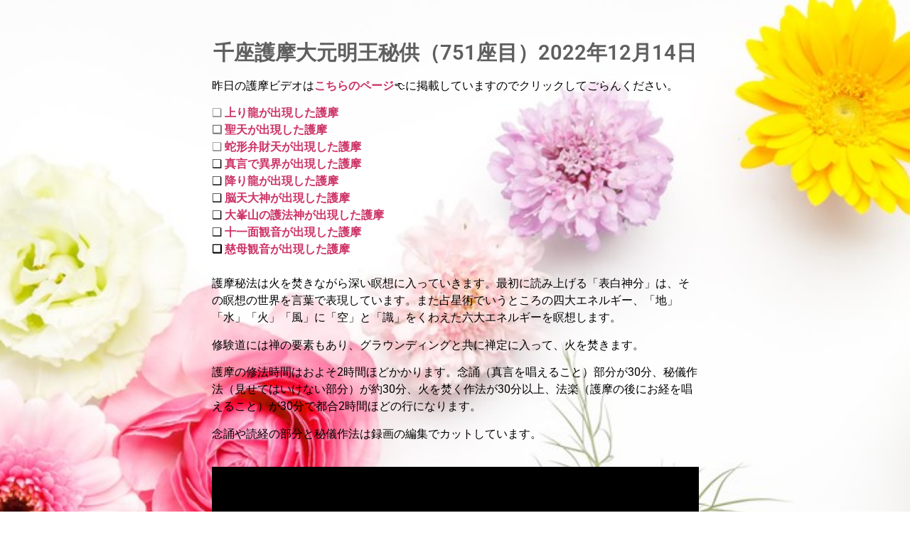

--- FILE ---
content_type: text/html; charset=UTF-8
request_url: https://lakshmi-aya.site/2022/12/14/1000221214/
body_size: 12947
content:
<!DOCTYPE html>
<html lang="ja">
<head>
	<meta charset="UTF-8">
		<title>阿闍梨秀麗1000日護摩大元明王秘供22.12月14日 &#8211; Soul Alchemy Association</title>
<meta name='robots' content='max-image-preview:large' />
<link rel="alternate" type="application/rss+xml" title="Soul Alchemy Association &raquo; フィード" href="https://lakshmi-aya.site/feed/" />
<link rel="alternate" type="application/rss+xml" title="Soul Alchemy Association &raquo; コメントフィード" href="https://lakshmi-aya.site/comments/feed/" />
<link rel="alternate" title="oEmbed (JSON)" type="application/json+oembed" href="https://lakshmi-aya.site/wp-json/oembed/1.0/embed?url=https%3A%2F%2Flakshmi-aya.site%2F2022%2F12%2F14%2F1000221214%2F" />
<link rel="alternate" title="oEmbed (XML)" type="text/xml+oembed" href="https://lakshmi-aya.site/wp-json/oembed/1.0/embed?url=https%3A%2F%2Flakshmi-aya.site%2F2022%2F12%2F14%2F1000221214%2F&#038;format=xml" />
<style id='wp-img-auto-sizes-contain-inline-css'>
img:is([sizes=auto i],[sizes^="auto," i]){contain-intrinsic-size:3000px 1500px}
/*# sourceURL=wp-img-auto-sizes-contain-inline-css */
</style>
<style id='wp-emoji-styles-inline-css'>

	img.wp-smiley, img.emoji {
		display: inline !important;
		border: none !important;
		box-shadow: none !important;
		height: 1em !important;
		width: 1em !important;
		margin: 0 0.07em !important;
		vertical-align: -0.1em !important;
		background: none !important;
		padding: 0 !important;
	}
/*# sourceURL=wp-emoji-styles-inline-css */
</style>
<link rel='stylesheet' id='wpccp-css' href='https://lakshmi-aya.site/wp-content/plugins/wp-content-copy-protection/assets/css/style.min.css?ver=1689191182' media='all' />
<link rel='stylesheet' id='protect-link-css-css' href='https://lakshmi-aya.site/wp-content/plugins/wp-copy-protect-with-color-design/css/protect_style.css?ver=6.9' media='all' />
<link rel='stylesheet' id='hello-elementor-css' href='https://lakshmi-aya.site/wp-content/themes/hello-elementor/assets/css/reset.css?ver=3.4.5' media='all' />
<link rel='stylesheet' id='hello-elementor-theme-style-css' href='https://lakshmi-aya.site/wp-content/themes/hello-elementor/assets/css/theme.css?ver=3.4.5' media='all' />
<link rel='stylesheet' id='hello-elementor-header-footer-css' href='https://lakshmi-aya.site/wp-content/themes/hello-elementor/assets/css/header-footer.css?ver=3.4.5' media='all' />
<link rel='stylesheet' id='elementor-icons-css' href='https://lakshmi-aya.site/wp-content/plugins/elementor/assets/lib/eicons/css/elementor-icons.min.css?ver=5.44.0' media='all' />
<link rel='stylesheet' id='elementor-frontend-css' href='https://lakshmi-aya.site/wp-content/plugins/elementor/assets/css/frontend.min.css?ver=3.33.1' media='all' />
<link rel='stylesheet' id='elementor-post-332-css' href='https://lakshmi-aya.site/wp-content/uploads/elementor/css/post-332.css?ver=1764766785' media='all' />
<link rel='stylesheet' id='widget-heading-css' href='https://lakshmi-aya.site/wp-content/plugins/elementor/assets/css/widget-heading.min.css?ver=3.33.1' media='all' />
<link rel='stylesheet' id='widget-video-css' href='https://lakshmi-aya.site/wp-content/plugins/elementor/assets/css/widget-video.min.css?ver=3.33.1' media='all' />
<link rel='stylesheet' id='widget-spacer-css' href='https://lakshmi-aya.site/wp-content/plugins/elementor/assets/css/widget-spacer.min.css?ver=3.33.1' media='all' />
<link rel='stylesheet' id='widget-divider-css' href='https://lakshmi-aya.site/wp-content/plugins/elementor/assets/css/widget-divider.min.css?ver=3.33.1' media='all' />
<link rel='stylesheet' id='elementor-post-5026-css' href='https://lakshmi-aya.site/wp-content/uploads/elementor/css/post-5026.css?ver=1765194921' media='all' />
<link rel='stylesheet' id='elementor-gf-local-roboto-css' href='https://lakshmi-aya.site/wp-content/uploads/elementor/google-fonts/css/roboto.css?ver=1743594286' media='all' />
<link rel='stylesheet' id='elementor-gf-local-robotoslab-css' href='https://lakshmi-aya.site/wp-content/uploads/elementor/google-fonts/css/robotoslab.css?ver=1743594296' media='all' />
<script src="https://lakshmi-aya.site/wp-includes/js/jquery/jquery.min.js?ver=3.7.1" id="jquery-core-js"></script>
<script src="https://lakshmi-aya.site/wp-includes/js/jquery/jquery-migrate.min.js?ver=3.4.1" id="jquery-migrate-js"></script>
<link rel="https://api.w.org/" href="https://lakshmi-aya.site/wp-json/" /><link rel="alternate" title="JSON" type="application/json" href="https://lakshmi-aya.site/wp-json/wp/v2/posts/5026" /><link rel="EditURI" type="application/rsd+xml" title="RSD" href="https://lakshmi-aya.site/xmlrpc.php?rsd" />
<meta name="generator" content="WordPress 6.9" />
<link rel="canonical" href="https://lakshmi-aya.site/2022/12/14/1000221214/" />
<link rel='shortlink' href='https://lakshmi-aya.site/?p=5026' />
		
		<script type="text/javascript">
			jQuery(function($){
				$('.protect_contents-overlay').css('background-color', '#000000');
			});
		</script>

		
						<script type="text/javascript">
				jQuery(function($){
					$('img').attr('onmousedown', 'return false');
					$('img').attr('onselectstart','return false');
				    $(document).on('contextmenu',function(e){

							
								// ブラウザ全体を暗くする
								$('.protect_contents-overlay, .protect_alert').fadeIn();

								
								$('.protect_contents-overlay, .protect_alert').click(function(){	
									// ブラウザ全体を明るくする
									$('.protect_contents-overlay, .protect_alert').fadeOut();
								});
							

				        return false;
				    });
				});
				</script>

									<style>
					* {
					   -ms-user-select: none; /* IE 10+ */
					   -moz-user-select: -moz-none;
					   -khtml-user-select: none;
					   -webkit-user-select: none;
					   -webkit-touch-callout: none;
					   user-select: none;
					   }

					   input,textarea,select,option {
					   -ms-user-select: auto; /* IE 10+ */
					   -moz-user-select: auto;
					   -khtml-user-select: auto;
					   -webkit-user-select: auto;
					   user-select: auto;
				       }
					</style>
					
														
					
								
				
								
				
				
				<meta name="generator" content="Elementor 3.33.1; features: additional_custom_breakpoints; settings: css_print_method-external, google_font-enabled, font_display-auto">
			<style>
				.e-con.e-parent:nth-of-type(n+4):not(.e-lazyloaded):not(.e-no-lazyload),
				.e-con.e-parent:nth-of-type(n+4):not(.e-lazyloaded):not(.e-no-lazyload) * {
					background-image: none !important;
				}
				@media screen and (max-height: 1024px) {
					.e-con.e-parent:nth-of-type(n+3):not(.e-lazyloaded):not(.e-no-lazyload),
					.e-con.e-parent:nth-of-type(n+3):not(.e-lazyloaded):not(.e-no-lazyload) * {
						background-image: none !important;
					}
				}
				@media screen and (max-height: 640px) {
					.e-con.e-parent:nth-of-type(n+2):not(.e-lazyloaded):not(.e-no-lazyload),
					.e-con.e-parent:nth-of-type(n+2):not(.e-lazyloaded):not(.e-no-lazyload) * {
						background-image: none !important;
					}
				}
			</style>
			
<div align="center">
	<noscript>
		<div style="position:fixed; top:0px; left:0px; z-index:3000; height:100%; width:100%; background-color:#FFFFFF">
			<br/><br/>
			<div style="font-family: Tahoma; font-size: 14px; background-color:#FFFFCC; border: 1pt solid Black; padding: 10pt;">
				Sorry, you have Javascript Disabled! To see this page as it is meant to appear, please enable your Javascript!
			</div>
		</div>
	</noscript>
</div>
	<meta name="viewport" content="width=device-width, initial-scale=1.0, viewport-fit=cover" /><style id='global-styles-inline-css'>
:root{--wp--preset--aspect-ratio--square: 1;--wp--preset--aspect-ratio--4-3: 4/3;--wp--preset--aspect-ratio--3-4: 3/4;--wp--preset--aspect-ratio--3-2: 3/2;--wp--preset--aspect-ratio--2-3: 2/3;--wp--preset--aspect-ratio--16-9: 16/9;--wp--preset--aspect-ratio--9-16: 9/16;--wp--preset--color--black: #000000;--wp--preset--color--cyan-bluish-gray: #abb8c3;--wp--preset--color--white: #ffffff;--wp--preset--color--pale-pink: #f78da7;--wp--preset--color--vivid-red: #cf2e2e;--wp--preset--color--luminous-vivid-orange: #ff6900;--wp--preset--color--luminous-vivid-amber: #fcb900;--wp--preset--color--light-green-cyan: #7bdcb5;--wp--preset--color--vivid-green-cyan: #00d084;--wp--preset--color--pale-cyan-blue: #8ed1fc;--wp--preset--color--vivid-cyan-blue: #0693e3;--wp--preset--color--vivid-purple: #9b51e0;--wp--preset--gradient--vivid-cyan-blue-to-vivid-purple: linear-gradient(135deg,rgb(6,147,227) 0%,rgb(155,81,224) 100%);--wp--preset--gradient--light-green-cyan-to-vivid-green-cyan: linear-gradient(135deg,rgb(122,220,180) 0%,rgb(0,208,130) 100%);--wp--preset--gradient--luminous-vivid-amber-to-luminous-vivid-orange: linear-gradient(135deg,rgb(252,185,0) 0%,rgb(255,105,0) 100%);--wp--preset--gradient--luminous-vivid-orange-to-vivid-red: linear-gradient(135deg,rgb(255,105,0) 0%,rgb(207,46,46) 100%);--wp--preset--gradient--very-light-gray-to-cyan-bluish-gray: linear-gradient(135deg,rgb(238,238,238) 0%,rgb(169,184,195) 100%);--wp--preset--gradient--cool-to-warm-spectrum: linear-gradient(135deg,rgb(74,234,220) 0%,rgb(151,120,209) 20%,rgb(207,42,186) 40%,rgb(238,44,130) 60%,rgb(251,105,98) 80%,rgb(254,248,76) 100%);--wp--preset--gradient--blush-light-purple: linear-gradient(135deg,rgb(255,206,236) 0%,rgb(152,150,240) 100%);--wp--preset--gradient--blush-bordeaux: linear-gradient(135deg,rgb(254,205,165) 0%,rgb(254,45,45) 50%,rgb(107,0,62) 100%);--wp--preset--gradient--luminous-dusk: linear-gradient(135deg,rgb(255,203,112) 0%,rgb(199,81,192) 50%,rgb(65,88,208) 100%);--wp--preset--gradient--pale-ocean: linear-gradient(135deg,rgb(255,245,203) 0%,rgb(182,227,212) 50%,rgb(51,167,181) 100%);--wp--preset--gradient--electric-grass: linear-gradient(135deg,rgb(202,248,128) 0%,rgb(113,206,126) 100%);--wp--preset--gradient--midnight: linear-gradient(135deg,rgb(2,3,129) 0%,rgb(40,116,252) 100%);--wp--preset--font-size--small: 13px;--wp--preset--font-size--medium: 20px;--wp--preset--font-size--large: 36px;--wp--preset--font-size--x-large: 42px;--wp--preset--spacing--20: 0.44rem;--wp--preset--spacing--30: 0.67rem;--wp--preset--spacing--40: 1rem;--wp--preset--spacing--50: 1.5rem;--wp--preset--spacing--60: 2.25rem;--wp--preset--spacing--70: 3.38rem;--wp--preset--spacing--80: 5.06rem;--wp--preset--shadow--natural: 6px 6px 9px rgba(0, 0, 0, 0.2);--wp--preset--shadow--deep: 12px 12px 50px rgba(0, 0, 0, 0.4);--wp--preset--shadow--sharp: 6px 6px 0px rgba(0, 0, 0, 0.2);--wp--preset--shadow--outlined: 6px 6px 0px -3px rgb(255, 255, 255), 6px 6px rgb(0, 0, 0);--wp--preset--shadow--crisp: 6px 6px 0px rgb(0, 0, 0);}:root { --wp--style--global--content-size: 800px;--wp--style--global--wide-size: 1200px; }:where(body) { margin: 0; }.wp-site-blocks > .alignleft { float: left; margin-right: 2em; }.wp-site-blocks > .alignright { float: right; margin-left: 2em; }.wp-site-blocks > .aligncenter { justify-content: center; margin-left: auto; margin-right: auto; }:where(.wp-site-blocks) > * { margin-block-start: 24px; margin-block-end: 0; }:where(.wp-site-blocks) > :first-child { margin-block-start: 0; }:where(.wp-site-blocks) > :last-child { margin-block-end: 0; }:root { --wp--style--block-gap: 24px; }:root :where(.is-layout-flow) > :first-child{margin-block-start: 0;}:root :where(.is-layout-flow) > :last-child{margin-block-end: 0;}:root :where(.is-layout-flow) > *{margin-block-start: 24px;margin-block-end: 0;}:root :where(.is-layout-constrained) > :first-child{margin-block-start: 0;}:root :where(.is-layout-constrained) > :last-child{margin-block-end: 0;}:root :where(.is-layout-constrained) > *{margin-block-start: 24px;margin-block-end: 0;}:root :where(.is-layout-flex){gap: 24px;}:root :where(.is-layout-grid){gap: 24px;}.is-layout-flow > .alignleft{float: left;margin-inline-start: 0;margin-inline-end: 2em;}.is-layout-flow > .alignright{float: right;margin-inline-start: 2em;margin-inline-end: 0;}.is-layout-flow > .aligncenter{margin-left: auto !important;margin-right: auto !important;}.is-layout-constrained > .alignleft{float: left;margin-inline-start: 0;margin-inline-end: 2em;}.is-layout-constrained > .alignright{float: right;margin-inline-start: 2em;margin-inline-end: 0;}.is-layout-constrained > .aligncenter{margin-left: auto !important;margin-right: auto !important;}.is-layout-constrained > :where(:not(.alignleft):not(.alignright):not(.alignfull)){max-width: var(--wp--style--global--content-size);margin-left: auto !important;margin-right: auto !important;}.is-layout-constrained > .alignwide{max-width: var(--wp--style--global--wide-size);}body .is-layout-flex{display: flex;}.is-layout-flex{flex-wrap: wrap;align-items: center;}.is-layout-flex > :is(*, div){margin: 0;}body .is-layout-grid{display: grid;}.is-layout-grid > :is(*, div){margin: 0;}body{padding-top: 0px;padding-right: 0px;padding-bottom: 0px;padding-left: 0px;}a:where(:not(.wp-element-button)){text-decoration: underline;}:root :where(.wp-element-button, .wp-block-button__link){background-color: #32373c;border-width: 0;color: #fff;font-family: inherit;font-size: inherit;font-style: inherit;font-weight: inherit;letter-spacing: inherit;line-height: inherit;padding-top: calc(0.667em + 2px);padding-right: calc(1.333em + 2px);padding-bottom: calc(0.667em + 2px);padding-left: calc(1.333em + 2px);text-decoration: none;text-transform: inherit;}.has-black-color{color: var(--wp--preset--color--black) !important;}.has-cyan-bluish-gray-color{color: var(--wp--preset--color--cyan-bluish-gray) !important;}.has-white-color{color: var(--wp--preset--color--white) !important;}.has-pale-pink-color{color: var(--wp--preset--color--pale-pink) !important;}.has-vivid-red-color{color: var(--wp--preset--color--vivid-red) !important;}.has-luminous-vivid-orange-color{color: var(--wp--preset--color--luminous-vivid-orange) !important;}.has-luminous-vivid-amber-color{color: var(--wp--preset--color--luminous-vivid-amber) !important;}.has-light-green-cyan-color{color: var(--wp--preset--color--light-green-cyan) !important;}.has-vivid-green-cyan-color{color: var(--wp--preset--color--vivid-green-cyan) !important;}.has-pale-cyan-blue-color{color: var(--wp--preset--color--pale-cyan-blue) !important;}.has-vivid-cyan-blue-color{color: var(--wp--preset--color--vivid-cyan-blue) !important;}.has-vivid-purple-color{color: var(--wp--preset--color--vivid-purple) !important;}.has-black-background-color{background-color: var(--wp--preset--color--black) !important;}.has-cyan-bluish-gray-background-color{background-color: var(--wp--preset--color--cyan-bluish-gray) !important;}.has-white-background-color{background-color: var(--wp--preset--color--white) !important;}.has-pale-pink-background-color{background-color: var(--wp--preset--color--pale-pink) !important;}.has-vivid-red-background-color{background-color: var(--wp--preset--color--vivid-red) !important;}.has-luminous-vivid-orange-background-color{background-color: var(--wp--preset--color--luminous-vivid-orange) !important;}.has-luminous-vivid-amber-background-color{background-color: var(--wp--preset--color--luminous-vivid-amber) !important;}.has-light-green-cyan-background-color{background-color: var(--wp--preset--color--light-green-cyan) !important;}.has-vivid-green-cyan-background-color{background-color: var(--wp--preset--color--vivid-green-cyan) !important;}.has-pale-cyan-blue-background-color{background-color: var(--wp--preset--color--pale-cyan-blue) !important;}.has-vivid-cyan-blue-background-color{background-color: var(--wp--preset--color--vivid-cyan-blue) !important;}.has-vivid-purple-background-color{background-color: var(--wp--preset--color--vivid-purple) !important;}.has-black-border-color{border-color: var(--wp--preset--color--black) !important;}.has-cyan-bluish-gray-border-color{border-color: var(--wp--preset--color--cyan-bluish-gray) !important;}.has-white-border-color{border-color: var(--wp--preset--color--white) !important;}.has-pale-pink-border-color{border-color: var(--wp--preset--color--pale-pink) !important;}.has-vivid-red-border-color{border-color: var(--wp--preset--color--vivid-red) !important;}.has-luminous-vivid-orange-border-color{border-color: var(--wp--preset--color--luminous-vivid-orange) !important;}.has-luminous-vivid-amber-border-color{border-color: var(--wp--preset--color--luminous-vivid-amber) !important;}.has-light-green-cyan-border-color{border-color: var(--wp--preset--color--light-green-cyan) !important;}.has-vivid-green-cyan-border-color{border-color: var(--wp--preset--color--vivid-green-cyan) !important;}.has-pale-cyan-blue-border-color{border-color: var(--wp--preset--color--pale-cyan-blue) !important;}.has-vivid-cyan-blue-border-color{border-color: var(--wp--preset--color--vivid-cyan-blue) !important;}.has-vivid-purple-border-color{border-color: var(--wp--preset--color--vivid-purple) !important;}.has-vivid-cyan-blue-to-vivid-purple-gradient-background{background: var(--wp--preset--gradient--vivid-cyan-blue-to-vivid-purple) !important;}.has-light-green-cyan-to-vivid-green-cyan-gradient-background{background: var(--wp--preset--gradient--light-green-cyan-to-vivid-green-cyan) !important;}.has-luminous-vivid-amber-to-luminous-vivid-orange-gradient-background{background: var(--wp--preset--gradient--luminous-vivid-amber-to-luminous-vivid-orange) !important;}.has-luminous-vivid-orange-to-vivid-red-gradient-background{background: var(--wp--preset--gradient--luminous-vivid-orange-to-vivid-red) !important;}.has-very-light-gray-to-cyan-bluish-gray-gradient-background{background: var(--wp--preset--gradient--very-light-gray-to-cyan-bluish-gray) !important;}.has-cool-to-warm-spectrum-gradient-background{background: var(--wp--preset--gradient--cool-to-warm-spectrum) !important;}.has-blush-light-purple-gradient-background{background: var(--wp--preset--gradient--blush-light-purple) !important;}.has-blush-bordeaux-gradient-background{background: var(--wp--preset--gradient--blush-bordeaux) !important;}.has-luminous-dusk-gradient-background{background: var(--wp--preset--gradient--luminous-dusk) !important;}.has-pale-ocean-gradient-background{background: var(--wp--preset--gradient--pale-ocean) !important;}.has-electric-grass-gradient-background{background: var(--wp--preset--gradient--electric-grass) !important;}.has-midnight-gradient-background{background: var(--wp--preset--gradient--midnight) !important;}.has-small-font-size{font-size: var(--wp--preset--font-size--small) !important;}.has-medium-font-size{font-size: var(--wp--preset--font-size--medium) !important;}.has-large-font-size{font-size: var(--wp--preset--font-size--large) !important;}.has-x-large-font-size{font-size: var(--wp--preset--font-size--x-large) !important;}
/*# sourceURL=global-styles-inline-css */
</style>
</head>
<body class="wp-singular post-template post-template-elementor_canvas single single-post postid-5026 single-format-standard wp-embed-responsive wp-theme-hello-elementor hello-elementor-default elementor-default elementor-template-canvas elementor-kit-332 elementor-page elementor-page-5026">
			<div data-elementor-type="wp-post" data-elementor-id="5026" class="elementor elementor-5026" data-elementor-post-type="post">
						<section class="elementor-section elementor-top-section elementor-element elementor-element-12bf1586 elementor-section-boxed elementor-section-height-default elementor-section-height-default" data-id="12bf1586" data-element_type="section" data-settings="{&quot;background_background&quot;:&quot;classic&quot;}">
							<div class="elementor-background-overlay"></div>
							<div class="elementor-container elementor-column-gap-default">
					<div class="elementor-column elementor-col-100 elementor-top-column elementor-element elementor-element-3dcf906c" data-id="3dcf906c" data-element_type="column">
			<div class="elementor-widget-wrap elementor-element-populated">
						<div class="elementor-element elementor-element-e511e64 elementor-widget elementor-widget-heading" data-id="e511e64" data-element_type="widget" data-widget_type="heading.default">
				<div class="elementor-widget-container">
					<h1 class="elementor-heading-title elementor-size-large">千座護摩大元明王秘供（751座目）2022年12月14日</h1>				</div>
				</div>
				<div class="elementor-element elementor-element-68aa72f elementor-widget elementor-widget-text-editor" data-id="68aa72f" data-element_type="widget" data-widget_type="text-editor.default">
				<div class="elementor-widget-container">
									<p><span style="color: #000000;">昨日の護摩ビデオは</span><span style="color: #000000;"><a href="https://lakshmi-aya.site/2022/12/13/1000221213/"><strong>こちらのページ</strong></a>👈に掲載していますのでクリックしてごらんください。</span></p><p>❑ <strong><a href="https://lakshmi-aya.site/2022/11/13/1000221122/">上り龍が出現した護摩</a></strong><br /><strong>❑ <a href="https://lakshmi-aya.site/2022/11/13/1000221120/">聖天が出現した護摩</a></strong><br />❑ <a href="https://lakshmi-aya.site/2022/09/21/100022920/"><strong>蛇形弁財天が出現した護摩</strong></a><br /><span style="color: #000000;">❑ <strong><a href="https://lakshmi-aya.site/2022/09/10/10002298/">真言で異界が出現した護摩</a></strong><br />❑ <a href="https://lakshmi-aya.site/2022/07/15/100022714/"><strong>降り龍が出現した護摩</strong></a><br />❑ <a href="https://lakshmi-aya.site/2022/06/23/100022620/"><strong>脳天大神が出現した護摩</strong></a><br />❑ <a href="https://lakshmi-aya.site/2022/06/23/100022621/"><strong>大峯山の護法神が出現した護摩</strong></a><br />❑</span><span style="color: #000000;"><strong><a href="https://lakshmi-aya.site/2022/05/22/100022512/"> 十一面観音が出現した護摩</a><br />❑ <a href="https://lakshmi-aya.site/2021/11/10/10001109/">慈母観音が出現した護摩</a><br /></strong></span><span style="color: #000000;"><br />護摩秘法は火を焚きながら深い瞑想に入っていきます。最初に読み上げる「表白神分」は、その瞑想の世界を言葉で表現しています。また占星術でいうところの四大エネルギー、「地」「水」「火」「風」に「空」と「識」をくわえた六大エネルギーを瞑想します。</span></p><p><span style="color: #000000;">修験道には禅の要素もあり、グラウンディングと共に禅定に入って、火を焚きます。</span></p><p><span style="color: #000000;">護摩の修法時間はおよそ2時間ほどかかります。</span><span style="color: #000000;">念誦（真言を唱えること）部分が30分、秘儀作法（見せてはいけない部分）が約30分、火を焚く作法が30分以上、法楽（護摩の後にお経を唱えること）が30分で都合2時間ほどの行になります。</span></p><p><span style="color: #000000;">念誦や読経の部分と秘儀作法は録画の編集でカットしています。</span></p>								</div>
				</div>
				<div class="elementor-element elementor-element-77606b7d elementor-widget elementor-widget-video" data-id="77606b7d" data-element_type="widget" data-settings="{&quot;video_type&quot;:&quot;vimeo&quot;,&quot;play_on_mobile&quot;:&quot;yes&quot;,&quot;autoplay&quot;:&quot;yes&quot;}" data-widget_type="video.default">
				<div class="elementor-widget-container">
							<div class="elementor-wrapper elementor-open-inline">
			<iframe class="elementor-video-iframe" allowfullscreen allow="autoplay" title="vimeo 動画プレーヤー" src="https://player.vimeo.com/video/778747017?autoplay=1&amp;playsinline=1&amp;color&amp;autopause=0&amp;loop=0&amp;muted=0&amp;title=1&amp;portrait=1&amp;byline=1#t="></iframe>		</div>
						</div>
				</div>
				<div class="elementor-element elementor-element-2e9b8a8 elementor-widget elementor-widget-spacer" data-id="2e9b8a8" data-element_type="widget" data-widget_type="spacer.default">
				<div class="elementor-widget-container">
							<div class="elementor-spacer">
			<div class="elementor-spacer-inner"></div>
		</div>
						</div>
				</div>
				<div class="elementor-element elementor-element-e976016 elementor-widget elementor-widget-text-editor" data-id="e976016" data-element_type="widget" data-widget_type="text-editor.default">
				<div class="elementor-widget-container">
									<p><span style="color: #333333;">Aya Lakshmiは毎日休むことなく護摩を焚いていますので、添え護摩木祈願を受付ています。<br /><br /><span id="yui_3_2_0_1_16250312512883483">護摩祈祷は密教や修験道の祈祷法で開運全般と事業繁栄、商売繁盛や病気の癒し、良縁、恋愛成就などをお祈りします。</span></span></p><p><span style="color: #333333;">密教占星法による開運指導個別相談、またスピリチュアルカウンセリング後の運命改善、開運護摩祈祷だけではなく、添え護摩木による祈願を受付ます。</span></p><p><span style="color: #333333;"><span id="yui_3_2_0_1_16250312512883483">護摩木祈願は『あなたの願い事』を護摩木に書いて祈願します。</span></span><span style="color: #333333;">祈願用の護摩木は1本500円です。護摩木1本につき一件のお願い事ができます。</span><span style="color: #333333;">お願い事は受付フォームのお願い事の欄にかいてください。</span></p><p><span style="color: #333333;"><span id="yui_3_2_0_1_16250312512883483">長い文でもかまいません。長い文のときはお願い事は一件に集約してください。</span></span><span style="color: #333333;">一回にたくさんのお願い事をしますと、一件のお願い事にたいするエネルギーが薄くなってしまいます。</span></p><p><span style="color: #333333;">お願い事だけではなく、供養事も受け付けています。父母や祖父母、お子様、水子など、あなたが気になっている身内や、恩師など血縁がなくても気になる故人の供養護摩を一回の供養につき「500円」でお引き受けいたします。</span></p><p><span style="color: #333333;">とくに供養事はお寺さんに頼みますと5万円から10万円、ときには30万円・50万円と、お葬式と同じくらいかかりますし、水子供養でも数千円かかります。通常の先祖供養や水子供養はお経をあげるだけなので成仏しきれない霊もいます。</span></p><p><span style="color: #333333;">私は供養を依頼される方の家の宗派に応じて、その宗派のご本尊様の護摩を焚くことができます。またペットの供養護摩もお引き受けします。とくにペットの場合は馬頭観音の護摩で供養します。</span></p><p><span style="color: #333333;">添え護摩木祈願、また供養のお申し込みは下のボタンをクリックして、お願い事を書いてください。</span></p>								</div>
				</div>
				<div class="elementor-element elementor-element-be2dc0a elementor-align-center elementor-widget elementor-widget-button" data-id="be2dc0a" data-element_type="widget" data-widget_type="button.default">
				<div class="elementor-widget-container">
									<div class="elementor-button-wrapper">
					<a class="elementor-button elementor-button-link elementor-size-md" href="https://ssl.form-mailer.jp/fms/77daafbf711001" target="_blank" rel="nofollow">
						<span class="elementor-button-content-wrapper">
									<span class="elementor-button-text"><b>ここをクリックしてお願い事をする</b></span>
					</span>
					</a>
				</div>
								</div>
				</div>
				<div class="elementor-element elementor-element-c3a966e elementor-widget-divider--view-line elementor-widget elementor-widget-divider" data-id="c3a966e" data-element_type="widget" data-widget_type="divider.default">
				<div class="elementor-widget-container">
							<div class="elementor-divider">
			<span class="elementor-divider-separator">
						</span>
		</div>
						</div>
				</div>
				<div class="elementor-element elementor-element-b60b31c elementor-widget elementor-widget-heading" data-id="b60b31c" data-element_type="widget" data-widget_type="heading.default">
				<div class="elementor-widget-container">
					<h2 class="elementor-heading-title elementor-size-default">メルマガ登録フォーム</h2>				</div>
				</div>
				<div class="elementor-element elementor-element-33cf913f elementor-widget elementor-widget-html" data-id="33cf913f" data-element_type="widget" data-widget_type="html.default">
				<div class="elementor-widget-container">
					<form method="post" action="https://maroon-ex.jp/fy">
	<input type="hidden" name="Publisher_Id" value="48447" />
	<input type="hidden" name="Form_Cd" value="8Vd9yD" />
	<input type="hidden" name="charcode" value="auto" />
	<dl class="pub_form">
		<dt><font color="red">*</font>メールアドレス</dt>
			<dd><input type="text" name="Mail" value=""></dd>
		<dt><font color="red">*</font>お名前(姓・名)</dt>
			<dd><input type="text" name="NameSei" value=""></dd>
			<dd><input type="text" name="NameMei" value=""></dd>
	</dl>
	<hr>
	<div class="center">
		<input type="submit" name="submit" value=" 送信 " />
	</div>
</form>				</div>
				</div>
					</div>
		</div>
					</div>
		</section>
				</div>
		<script type="speculationrules">
{"prefetch":[{"source":"document","where":{"and":[{"href_matches":"/*"},{"not":{"href_matches":["/wp-*.php","/wp-admin/*","/wp-content/uploads/*","/wp-content/*","/wp-content/plugins/*","/wp-content/themes/hello-elementor/*","/*\\?(.+)"]}},{"not":{"selector_matches":"a[rel~=\"nofollow\"]"}},{"not":{"selector_matches":".no-prefetch, .no-prefetch a"}}]},"eagerness":"conservative"}]}
</script>
        <!-- Deadline Funnel --><script type="text/javascript" data-cfasync="false">function SendUrlToDeadlineFunnel(e){var r,t,c,a,h,n,o,A,i = "ABCDEFGHIJKLMNOPQRSTUVWXYZabcdefghijklmnopqrstuvwxyz0123456789+/=",d=0,l=0,s="",u=[];if(!e)return e;do r=e.charCodeAt(d++),t=e.charCodeAt(d++),c=e.charCodeAt(d++),A=r<<16|t<<8|c,a=A>>18&63,h=A>>12&63,n=A>>6&63,o=63&A,u[l++]=i.charAt(a)+i.charAt(h)+i.charAt(n)+i.charAt(o);while(d<e.length);s=u.join("");var C=e.length%3;var decoded = (C?s.slice(0,C-3):s)+"===".slice(C||3);decoded = decoded.replace("+", "-");decoded = decoded.replace("/", "_");return decoded;} var url = SendUrlToDeadlineFunnel(location.href); var parentUrlValue;try {parentUrlValue = window.parent.location.href;} catch(err) {if(err.name === "SecurityError") {parentUrlValue = document.referrer;}}var parentUrl = (parent !== window) ? ("/" + SendUrlToDeadlineFunnel(parentUrlValue)) : "";(function() {var s = document.createElement("script");s.type = "text/javascript";s.async = true;s.setAttribute("data-scriptid", "dfunifiedcode");s.src ="https://a.deadlinefunnel.com/unified/reactunified.bundle.js?userIdHash=eyJpdiI6ImhUVzd1bWx5Sk0xZDBmWTV4QVAxcnc9PSIsInZhbHVlIjoickNLZUhsdmh5U05RRDVQQ0w2RUREQT09IiwibWFjIjoiY2Y3YmIwZWJkNGE5NWFiYzZjMTAwMTQ3MGQxNmJkOWFjN2VmMWY4Y2FiNThlYjNiNjE4OTM3NDU1MWRjNWZkNSJ9&pageFromUrl="+url+"&parentPageFromUrl="+parentUrl;var s2 = document.getElementsByTagName("script")[0];s2.parentNode.insertBefore(s, s2);})(); </script><!-- End Deadline Funnel -->
    <div class="protect_contents-overlay"></div><div class="protect_alert"><span class="protect_alert_word" style="color:black;">テキストのコピーはできません。</span></div>			<script>
				const lazyloadRunObserver = () => {
					const lazyloadBackgrounds = document.querySelectorAll( `.e-con.e-parent:not(.e-lazyloaded)` );
					const lazyloadBackgroundObserver = new IntersectionObserver( ( entries ) => {
						entries.forEach( ( entry ) => {
							if ( entry.isIntersecting ) {
								let lazyloadBackground = entry.target;
								if( lazyloadBackground ) {
									lazyloadBackground.classList.add( 'e-lazyloaded' );
								}
								lazyloadBackgroundObserver.unobserve( entry.target );
							}
						});
					}, { rootMargin: '200px 0px 200px 0px' } );
					lazyloadBackgrounds.forEach( ( lazyloadBackground ) => {
						lazyloadBackgroundObserver.observe( lazyloadBackground );
					} );
				};
				const events = [
					'DOMContentLoaded',
					'elementor/lazyload/observe',
				];
				events.forEach( ( event ) => {
					document.addEventListener( event, lazyloadRunObserver );
				} );
			</script>
			<script id="wpccp-js-before">
const wpccpMessage = '',wpccpPaste = '',wpccpUrl = 'https://lakshmi-aya.site/wp-content/plugins/wp-content-copy-protection/';
//# sourceURL=wpccp-js-before
</script>
<script src="https://lakshmi-aya.site/wp-content/plugins/wp-content-copy-protection/assets/js/script.min.js?ver=1689191182" id="wpccp-js"></script>
<script src="https://lakshmi-aya.site/wp-content/plugins/elementor/assets/js/webpack.runtime.min.js?ver=3.33.1" id="elementor-webpack-runtime-js"></script>
<script src="https://lakshmi-aya.site/wp-content/plugins/elementor/assets/js/frontend-modules.min.js?ver=3.33.1" id="elementor-frontend-modules-js"></script>
<script src="https://lakshmi-aya.site/wp-includes/js/jquery/ui/core.min.js?ver=1.13.3" id="jquery-ui-core-js"></script>
<script id="elementor-frontend-js-before">
var elementorFrontendConfig = {"environmentMode":{"edit":false,"wpPreview":false,"isScriptDebug":false},"i18n":{"shareOnFacebook":"Facebook \u3067\u5171\u6709","shareOnTwitter":"Twitter \u3067\u5171\u6709","pinIt":"\u30d4\u30f3\u3059\u308b","download":"\u30c0\u30a6\u30f3\u30ed\u30fc\u30c9","downloadImage":"\u753b\u50cf\u3092\u30c0\u30a6\u30f3\u30ed\u30fc\u30c9","fullscreen":"\u30d5\u30eb\u30b9\u30af\u30ea\u30fc\u30f3","zoom":"\u30ba\u30fc\u30e0","share":"\u30b7\u30a7\u30a2","playVideo":"\u52d5\u753b\u518d\u751f","previous":"\u524d","next":"\u6b21","close":"\u9589\u3058\u308b","a11yCarouselPrevSlideMessage":"\u524d\u306e\u30b9\u30e9\u30a4\u30c9","a11yCarouselNextSlideMessage":"\u6b21\u306e\u30b9\u30e9\u30a4\u30c9","a11yCarouselFirstSlideMessage":"This is the first slide","a11yCarouselLastSlideMessage":"This is the last slide","a11yCarouselPaginationBulletMessage":"\u30b9\u30e9\u30a4\u30c9\u306b\u79fb\u52d5"},"is_rtl":false,"breakpoints":{"xs":0,"sm":480,"md":768,"lg":1025,"xl":1440,"xxl":1600},"responsive":{"breakpoints":{"mobile":{"label":"\u30e2\u30d0\u30a4\u30eb\u7e26\u5411\u304d","value":767,"default_value":767,"direction":"max","is_enabled":true},"mobile_extra":{"label":"\u30e2\u30d0\u30a4\u30eb\u6a2a\u5411\u304d","value":880,"default_value":880,"direction":"max","is_enabled":false},"tablet":{"label":"\u30bf\u30d6\u30ec\u30c3\u30c8\u7e26\u30ec\u30a4\u30a2\u30a6\u30c8","value":1024,"default_value":1024,"direction":"max","is_enabled":true},"tablet_extra":{"label":"\u30bf\u30d6\u30ec\u30c3\u30c8\u6a2a\u30ec\u30a4\u30a2\u30a6\u30c8","value":1200,"default_value":1200,"direction":"max","is_enabled":false},"laptop":{"label":"\u30ce\u30fc\u30c8\u30d1\u30bd\u30b3\u30f3","value":1366,"default_value":1366,"direction":"max","is_enabled":false},"widescreen":{"label":"\u30ef\u30a4\u30c9\u30b9\u30af\u30ea\u30fc\u30f3","value":2400,"default_value":2400,"direction":"min","is_enabled":false}},"hasCustomBreakpoints":false},"version":"3.33.1","is_static":false,"experimentalFeatures":{"additional_custom_breakpoints":true,"theme_builder_v2":true,"home_screen":true,"global_classes_should_enforce_capabilities":true,"e_variables":true,"cloud-library":true,"e_opt_in_v4_page":true,"import-export-customization":true,"e_pro_variables":true},"urls":{"assets":"https:\/\/lakshmi-aya.site\/wp-content\/plugins\/elementor\/assets\/","ajaxurl":"https:\/\/lakshmi-aya.site\/wp-admin\/admin-ajax.php","uploadUrl":"https:\/\/lakshmi-aya.site\/wp-content\/uploads"},"nonces":{"floatingButtonsClickTracking":"ace056ba09"},"swiperClass":"swiper","settings":{"page":[],"editorPreferences":[]},"kit":{"body_background_background":"classic","active_breakpoints":["viewport_mobile","viewport_tablet"],"global_image_lightbox":"yes","lightbox_enable_counter":"yes","lightbox_enable_fullscreen":"yes","lightbox_enable_zoom":"yes","lightbox_enable_share":"yes","lightbox_title_src":"title","lightbox_description_src":"description"},"post":{"id":5026,"title":"%E9%98%BF%E9%97%8D%E6%A2%A8%E7%A7%80%E9%BA%971000%E6%97%A5%E8%AD%B7%E6%91%A9%E5%A4%A7%E5%85%83%E6%98%8E%E7%8E%8B%E7%A7%98%E4%BE%9B22.12%E6%9C%8814%E6%97%A5%20%E2%80%93%20Soul%20Alchemy%20Association","excerpt":"","featuredImage":false}};
//# sourceURL=elementor-frontend-js-before
</script>
<script src="https://lakshmi-aya.site/wp-content/plugins/elementor/assets/js/frontend.min.js?ver=3.33.1" id="elementor-frontend-js"></script>
<script src="https://lakshmi-aya.site/wp-content/plugins/elementor-pro/assets/js/webpack-pro.runtime.min.js?ver=3.33.1" id="elementor-pro-webpack-runtime-js"></script>
<script src="https://lakshmi-aya.site/wp-includes/js/dist/hooks.min.js?ver=dd5603f07f9220ed27f1" id="wp-hooks-js"></script>
<script src="https://lakshmi-aya.site/wp-includes/js/dist/i18n.min.js?ver=c26c3dc7bed366793375" id="wp-i18n-js"></script>
<script id="wp-i18n-js-after">
wp.i18n.setLocaleData( { 'text direction\u0004ltr': [ 'ltr' ] } );
//# sourceURL=wp-i18n-js-after
</script>
<script id="elementor-pro-frontend-js-before">
var ElementorProFrontendConfig = {"ajaxurl":"https:\/\/lakshmi-aya.site\/wp-admin\/admin-ajax.php","nonce":"c7e220c830","urls":{"assets":"https:\/\/lakshmi-aya.site\/wp-content\/plugins\/elementor-pro\/assets\/","rest":"https:\/\/lakshmi-aya.site\/wp-json\/"},"settings":{"lazy_load_background_images":true},"popup":{"hasPopUps":true},"shareButtonsNetworks":{"facebook":{"title":"Facebook","has_counter":true},"twitter":{"title":"Twitter"},"linkedin":{"title":"LinkedIn","has_counter":true},"pinterest":{"title":"Pinterest","has_counter":true},"reddit":{"title":"Reddit","has_counter":true},"vk":{"title":"VK","has_counter":true},"odnoklassniki":{"title":"OK","has_counter":true},"tumblr":{"title":"Tumblr"},"digg":{"title":"Digg"},"skype":{"title":"Skype"},"stumbleupon":{"title":"StumbleUpon","has_counter":true},"mix":{"title":"Mix"},"telegram":{"title":"Telegram"},"pocket":{"title":"Pocket","has_counter":true},"xing":{"title":"XING","has_counter":true},"whatsapp":{"title":"WhatsApp"},"email":{"title":"Email"},"print":{"title":"Print"},"x-twitter":{"title":"X"},"threads":{"title":"Threads"}},"facebook_sdk":{"lang":"ja","app_id":""},"lottie":{"defaultAnimationUrl":"https:\/\/lakshmi-aya.site\/wp-content\/plugins\/elementor-pro\/modules\/lottie\/assets\/animations\/default.json"}};
//# sourceURL=elementor-pro-frontend-js-before
</script>
<script src="https://lakshmi-aya.site/wp-content/plugins/elementor-pro/assets/js/frontend.min.js?ver=3.33.1" id="elementor-pro-frontend-js"></script>
<script src="https://lakshmi-aya.site/wp-content/plugins/elementor-pro/assets/js/elements-handlers.min.js?ver=3.33.1" id="pro-elements-handlers-js"></script>
<script id="wp-emoji-settings" type="application/json">
{"baseUrl":"https://s.w.org/images/core/emoji/17.0.2/72x72/","ext":".png","svgUrl":"https://s.w.org/images/core/emoji/17.0.2/svg/","svgExt":".svg","source":{"concatemoji":"https://lakshmi-aya.site/wp-includes/js/wp-emoji-release.min.js?ver=6.9"}}
</script>
<script type="module">
/*! This file is auto-generated */
const a=JSON.parse(document.getElementById("wp-emoji-settings").textContent),o=(window._wpemojiSettings=a,"wpEmojiSettingsSupports"),s=["flag","emoji"];function i(e){try{var t={supportTests:e,timestamp:(new Date).valueOf()};sessionStorage.setItem(o,JSON.stringify(t))}catch(e){}}function c(e,t,n){e.clearRect(0,0,e.canvas.width,e.canvas.height),e.fillText(t,0,0);t=new Uint32Array(e.getImageData(0,0,e.canvas.width,e.canvas.height).data);e.clearRect(0,0,e.canvas.width,e.canvas.height),e.fillText(n,0,0);const a=new Uint32Array(e.getImageData(0,0,e.canvas.width,e.canvas.height).data);return t.every((e,t)=>e===a[t])}function p(e,t){e.clearRect(0,0,e.canvas.width,e.canvas.height),e.fillText(t,0,0);var n=e.getImageData(16,16,1,1);for(let e=0;e<n.data.length;e++)if(0!==n.data[e])return!1;return!0}function u(e,t,n,a){switch(t){case"flag":return n(e,"\ud83c\udff3\ufe0f\u200d\u26a7\ufe0f","\ud83c\udff3\ufe0f\u200b\u26a7\ufe0f")?!1:!n(e,"\ud83c\udde8\ud83c\uddf6","\ud83c\udde8\u200b\ud83c\uddf6")&&!n(e,"\ud83c\udff4\udb40\udc67\udb40\udc62\udb40\udc65\udb40\udc6e\udb40\udc67\udb40\udc7f","\ud83c\udff4\u200b\udb40\udc67\u200b\udb40\udc62\u200b\udb40\udc65\u200b\udb40\udc6e\u200b\udb40\udc67\u200b\udb40\udc7f");case"emoji":return!a(e,"\ud83e\u1fac8")}return!1}function f(e,t,n,a){let r;const o=(r="undefined"!=typeof WorkerGlobalScope&&self instanceof WorkerGlobalScope?new OffscreenCanvas(300,150):document.createElement("canvas")).getContext("2d",{willReadFrequently:!0}),s=(o.textBaseline="top",o.font="600 32px Arial",{});return e.forEach(e=>{s[e]=t(o,e,n,a)}),s}function r(e){var t=document.createElement("script");t.src=e,t.defer=!0,document.head.appendChild(t)}a.supports={everything:!0,everythingExceptFlag:!0},new Promise(t=>{let n=function(){try{var e=JSON.parse(sessionStorage.getItem(o));if("object"==typeof e&&"number"==typeof e.timestamp&&(new Date).valueOf()<e.timestamp+604800&&"object"==typeof e.supportTests)return e.supportTests}catch(e){}return null}();if(!n){if("undefined"!=typeof Worker&&"undefined"!=typeof OffscreenCanvas&&"undefined"!=typeof URL&&URL.createObjectURL&&"undefined"!=typeof Blob)try{var e="postMessage("+f.toString()+"("+[JSON.stringify(s),u.toString(),c.toString(),p.toString()].join(",")+"));",a=new Blob([e],{type:"text/javascript"});const r=new Worker(URL.createObjectURL(a),{name:"wpTestEmojiSupports"});return void(r.onmessage=e=>{i(n=e.data),r.terminate(),t(n)})}catch(e){}i(n=f(s,u,c,p))}t(n)}).then(e=>{for(const n in e)a.supports[n]=e[n],a.supports.everything=a.supports.everything&&a.supports[n],"flag"!==n&&(a.supports.everythingExceptFlag=a.supports.everythingExceptFlag&&a.supports[n]);var t;a.supports.everythingExceptFlag=a.supports.everythingExceptFlag&&!a.supports.flag,a.supports.everything||((t=a.source||{}).concatemoji?r(t.concatemoji):t.wpemoji&&t.twemoji&&(r(t.twemoji),r(t.wpemoji)))});
//# sourceURL=https://lakshmi-aya.site/wp-includes/js/wp-emoji-loader.min.js
</script>
	</body>
</html>


--- FILE ---
content_type: text/html; charset=UTF-8
request_url: https://player.vimeo.com/video/778747017?autoplay=1&playsinline=1&color&autopause=0&loop=0&muted=0&title=1&portrait=1&byline=1
body_size: 6467
content:
<!DOCTYPE html>
<html lang="en">
<head>
  <meta charset="utf-8">
  <meta name="viewport" content="width=device-width,initial-scale=1,user-scalable=yes">
  
  <link rel="canonical" href="https://player.vimeo.com/video/778747017">
  <meta name="googlebot" content="noindex,indexifembedded">
  
  
  <title>2022,12,14短縮編集ムービーメーカー.mp4 on Vimeo</title>
  <style>
      body, html, .player, .fallback {
          overflow: hidden;
          width: 100%;
          height: 100%;
          margin: 0;
          padding: 0;
      }
      .fallback {
          
              background-color: transparent;
          
      }
      .player.loading { opacity: 0; }
      .fallback iframe {
          position: fixed;
          left: 0;
          top: 0;
          width: 100%;
          height: 100%;
      }
  </style>
  <link rel="modulepreload" href="https://f.vimeocdn.com/p/4.46.17/js/player.module.js" crossorigin="anonymous">
  <link rel="modulepreload" href="https://f.vimeocdn.com/p/4.46.17/js/vendor.module.js" crossorigin="anonymous">
  <link rel="preload" href="https://f.vimeocdn.com/p/4.46.17/css/player.css" as="style">
</head>

<body>


<div class="vp-placeholder">
    <style>
        .vp-placeholder,
        .vp-placeholder-thumb,
        .vp-placeholder-thumb::before,
        .vp-placeholder-thumb::after {
            position: absolute;
            top: 0;
            bottom: 0;
            left: 0;
            right: 0;
        }
        .vp-placeholder {
            visibility: hidden;
            width: 100%;
            max-height: 100%;
            height: calc(480 / 854 * 100vw);
            max-width: calc(854 / 480 * 100vh);
            margin: auto;
        }
        .vp-placeholder-carousel {
            display: none;
            background-color: #000;
            position: absolute;
            left: 0;
            right: 0;
            bottom: -60px;
            height: 60px;
        }
    </style>

    

    

    <div class="vp-placeholder-thumb"></div>
    <div class="vp-placeholder-carousel"></div>
    <script>function placeholderInit(t,h,d,s,n,o){var i=t.querySelector(".vp-placeholder"),v=t.querySelector(".vp-placeholder-thumb");if(h){var p=function(){try{return window.self!==window.top}catch(a){return!0}}(),w=200,y=415,r=60;if(!p&&window.innerWidth>=w&&window.innerWidth<y){i.style.bottom=r+"px",i.style.maxHeight="calc(100vh - "+r+"px)",i.style.maxWidth="calc("+n+" / "+o+" * (100vh - "+r+"px))";var f=t.querySelector(".vp-placeholder-carousel");f.style.display="block"}}if(d){var e=new Image;e.onload=function(){var a=n/o,c=e.width/e.height;if(c<=.95*a||c>=1.05*a){var l=i.getBoundingClientRect(),g=l.right-l.left,b=l.bottom-l.top,m=window.innerWidth/g*100,x=window.innerHeight/b*100;v.style.height="calc("+e.height+" / "+e.width+" * "+m+"vw)",v.style.maxWidth="calc("+e.width+" / "+e.height+" * "+x+"vh)"}i.style.visibility="visible"},e.src=s}else i.style.visibility="visible"}
</script>
    <script>placeholderInit(document,  false ,  false , "https://i.vimeocdn.com/video/1562920326-ac53ad649c12bc2578afe1020ae1329a54b9be03553c5f1854517dd041933d66-d?mw=80\u0026q=85",  854 ,  480 );</script>
</div>

<div id="player" class="player"></div>
<script>window.playerConfig = {"cdn_url":"https://f.vimeocdn.com","vimeo_api_url":"api.vimeo.com","request":{"files":{"dash":{"cdns":{"akfire_interconnect_quic":{"avc_url":"https://vod-adaptive-ak.vimeocdn.com/exp=1765205086~acl=%2F3d27dea8-b755-4a25-845d-e656ad6d0d5f%2Fpsid%3D963736a7986832524e1f50a895b7f0c1cea5c72606b00877c10d62e98d91efbf%2F%2A~hmac=4a0d079fbe18726d4a6344273da192ff076210e6053d06f3b2162acba6ad77f9/3d27dea8-b755-4a25-845d-e656ad6d0d5f/psid=963736a7986832524e1f50a895b7f0c1cea5c72606b00877c10d62e98d91efbf/v2/playlist/av/primary/prot/cXNyPTE/playlist.json?omit=av1-hevc\u0026pathsig=8c953e4f~MGEZTdncGOBWkfKjnoq8OVPtpUjc46LJf15s7Ihl16s\u0026qsr=1\u0026r=dXM%3D\u0026rh=2uvsMT","origin":"gcs","url":"https://vod-adaptive-ak.vimeocdn.com/exp=1765205086~acl=%2F3d27dea8-b755-4a25-845d-e656ad6d0d5f%2Fpsid%3D963736a7986832524e1f50a895b7f0c1cea5c72606b00877c10d62e98d91efbf%2F%2A~hmac=4a0d079fbe18726d4a6344273da192ff076210e6053d06f3b2162acba6ad77f9/3d27dea8-b755-4a25-845d-e656ad6d0d5f/psid=963736a7986832524e1f50a895b7f0c1cea5c72606b00877c10d62e98d91efbf/v2/playlist/av/primary/prot/cXNyPTE/playlist.json?pathsig=8c953e4f~MGEZTdncGOBWkfKjnoq8OVPtpUjc46LJf15s7Ihl16s\u0026qsr=1\u0026r=dXM%3D\u0026rh=2uvsMT"},"fastly_skyfire":{"avc_url":"https://skyfire.vimeocdn.com/1765205086-0x97eb72e888e146145ec0ee5055749d3fec72a97d/3d27dea8-b755-4a25-845d-e656ad6d0d5f/psid=963736a7986832524e1f50a895b7f0c1cea5c72606b00877c10d62e98d91efbf/v2/playlist/av/primary/prot/cXNyPTE/playlist.json?omit=av1-hevc\u0026pathsig=8c953e4f~MGEZTdncGOBWkfKjnoq8OVPtpUjc46LJf15s7Ihl16s\u0026qsr=1\u0026r=dXM%3D\u0026rh=2uvsMT","origin":"gcs","url":"https://skyfire.vimeocdn.com/1765205086-0x97eb72e888e146145ec0ee5055749d3fec72a97d/3d27dea8-b755-4a25-845d-e656ad6d0d5f/psid=963736a7986832524e1f50a895b7f0c1cea5c72606b00877c10d62e98d91efbf/v2/playlist/av/primary/prot/cXNyPTE/playlist.json?pathsig=8c953e4f~MGEZTdncGOBWkfKjnoq8OVPtpUjc46LJf15s7Ihl16s\u0026qsr=1\u0026r=dXM%3D\u0026rh=2uvsMT"}},"default_cdn":"akfire_interconnect_quic","separate_av":true,"streams":[{"profile":"c3347cdf-6c91-4ab3-8d56-737128e7a65f","id":"3ba92b12-4b36-4250-8d17-85b7be9ce43a","fps":29.98,"quality":"360p"},{"profile":"f9e4a5d7-8043-4af3-b231-641ca735a130","id":"75b40d77-9583-4b21-a57c-48e684520b0e","fps":29.98,"quality":"540p"},{"profile":"d0b41bac-2bf2-4310-8113-df764d486192","id":"d6f029dc-010b-42a1-81b6-b7077eb88348","fps":29.98,"quality":"240p"}],"streams_avc":[{"profile":"f9e4a5d7-8043-4af3-b231-641ca735a130","id":"75b40d77-9583-4b21-a57c-48e684520b0e","fps":29.98,"quality":"540p"},{"profile":"d0b41bac-2bf2-4310-8113-df764d486192","id":"d6f029dc-010b-42a1-81b6-b7077eb88348","fps":29.98,"quality":"240p"},{"profile":"c3347cdf-6c91-4ab3-8d56-737128e7a65f","id":"3ba92b12-4b36-4250-8d17-85b7be9ce43a","fps":29.98,"quality":"360p"}]},"hls":{"cdns":{"akfire_interconnect_quic":{"avc_url":"https://vod-adaptive-ak.vimeocdn.com/exp=1765205086~acl=%2F3d27dea8-b755-4a25-845d-e656ad6d0d5f%2Fpsid%3D963736a7986832524e1f50a895b7f0c1cea5c72606b00877c10d62e98d91efbf%2F%2A~hmac=4a0d079fbe18726d4a6344273da192ff076210e6053d06f3b2162acba6ad77f9/3d27dea8-b755-4a25-845d-e656ad6d0d5f/psid=963736a7986832524e1f50a895b7f0c1cea5c72606b00877c10d62e98d91efbf/v2/playlist/av/primary/prot/cXNyPTE/playlist.m3u8?omit=av1-hevc-opus\u0026pathsig=8c953e4f~vUf6ngDA3ObKTT4xJVQnV1CWXu34QZFy0Xzxzo5-Ffk\u0026qsr=1\u0026r=dXM%3D\u0026rh=2uvsMT\u0026sf=fmp4","origin":"gcs","url":"https://vod-adaptive-ak.vimeocdn.com/exp=1765205086~acl=%2F3d27dea8-b755-4a25-845d-e656ad6d0d5f%2Fpsid%3D963736a7986832524e1f50a895b7f0c1cea5c72606b00877c10d62e98d91efbf%2F%2A~hmac=4a0d079fbe18726d4a6344273da192ff076210e6053d06f3b2162acba6ad77f9/3d27dea8-b755-4a25-845d-e656ad6d0d5f/psid=963736a7986832524e1f50a895b7f0c1cea5c72606b00877c10d62e98d91efbf/v2/playlist/av/primary/prot/cXNyPTE/playlist.m3u8?omit=opus\u0026pathsig=8c953e4f~vUf6ngDA3ObKTT4xJVQnV1CWXu34QZFy0Xzxzo5-Ffk\u0026qsr=1\u0026r=dXM%3D\u0026rh=2uvsMT\u0026sf=fmp4"},"fastly_skyfire":{"avc_url":"https://skyfire.vimeocdn.com/1765205086-0x97eb72e888e146145ec0ee5055749d3fec72a97d/3d27dea8-b755-4a25-845d-e656ad6d0d5f/psid=963736a7986832524e1f50a895b7f0c1cea5c72606b00877c10d62e98d91efbf/v2/playlist/av/primary/prot/cXNyPTE/playlist.m3u8?omit=av1-hevc-opus\u0026pathsig=8c953e4f~vUf6ngDA3ObKTT4xJVQnV1CWXu34QZFy0Xzxzo5-Ffk\u0026qsr=1\u0026r=dXM%3D\u0026rh=2uvsMT\u0026sf=fmp4","origin":"gcs","url":"https://skyfire.vimeocdn.com/1765205086-0x97eb72e888e146145ec0ee5055749d3fec72a97d/3d27dea8-b755-4a25-845d-e656ad6d0d5f/psid=963736a7986832524e1f50a895b7f0c1cea5c72606b00877c10d62e98d91efbf/v2/playlist/av/primary/prot/cXNyPTE/playlist.m3u8?omit=opus\u0026pathsig=8c953e4f~vUf6ngDA3ObKTT4xJVQnV1CWXu34QZFy0Xzxzo5-Ffk\u0026qsr=1\u0026r=dXM%3D\u0026rh=2uvsMT\u0026sf=fmp4"}},"default_cdn":"akfire_interconnect_quic","separate_av":true}},"file_codecs":{"av1":[],"avc":["75b40d77-9583-4b21-a57c-48e684520b0e","d6f029dc-010b-42a1-81b6-b7077eb88348","3ba92b12-4b36-4250-8d17-85b7be9ce43a"],"hevc":{"dvh1":[],"hdr":[],"sdr":[]}},"lang":"en","referrer":"https://lakshmi-aya.site/2022/12/14/1000221214/","cookie_domain":".vimeo.com","signature":"b9348ead9f1c7bbda49031c245782506","timestamp":1765194922,"expires":10164,"thumb_preview":{"url":"https://videoapi-sprites.vimeocdn.com/video-sprites/image/529cd1ab-b2b7-4889-b7d5-0ff669162c79.0.jpeg?ClientID=sulu\u0026Expires=1765198522\u0026Signature=406b36040f979a2fffc17319a7caf978ea84edf8","height":2640,"width":4697,"frame_height":240,"frame_width":427,"columns":11,"frames":120},"currency":"USD","session":"ae51c7017bc4979d1aa2f31d2d6a97646ac948e41765194922","cookie":{"volume":1,"quality":null,"hd":0,"captions":null,"transcript":null,"captions_styles":{"color":null,"fontSize":null,"fontFamily":null,"fontOpacity":null,"bgOpacity":null,"windowColor":null,"windowOpacity":null,"bgColor":null,"edgeStyle":null},"audio_language":null,"audio_kind":null,"qoe_survey_vote":0,"languages_toast":0},"build":{"backend":"35e4011","js":"4.46.17"},"urls":{"js":"https://f.vimeocdn.com/p/4.46.17/js/player.js","js_base":"https://f.vimeocdn.com/p/4.46.17/js","js_module":"https://f.vimeocdn.com/p/4.46.17/js/player.module.js","js_vendor_module":"https://f.vimeocdn.com/p/4.46.17/js/vendor.module.js","locales_js":{"de-DE":"https://f.vimeocdn.com/p/4.46.17/js/player.de-DE.js","en":"https://f.vimeocdn.com/p/4.46.17/js/player.js","es":"https://f.vimeocdn.com/p/4.46.17/js/player.es.js","fr-FR":"https://f.vimeocdn.com/p/4.46.17/js/player.fr-FR.js","ja-JP":"https://f.vimeocdn.com/p/4.46.17/js/player.ja-JP.js","ko-KR":"https://f.vimeocdn.com/p/4.46.17/js/player.ko-KR.js","pt-BR":"https://f.vimeocdn.com/p/4.46.17/js/player.pt-BR.js","zh-CN":"https://f.vimeocdn.com/p/4.46.17/js/player.zh-CN.js"},"ambisonics_js":"https://f.vimeocdn.com/p/external/ambisonics.min.js","barebone_js":"https://f.vimeocdn.com/p/4.46.17/js/barebone.js","chromeless_js":"https://f.vimeocdn.com/p/4.46.17/js/chromeless.js","three_js":"https://f.vimeocdn.com/p/external/three.rvimeo.min.js","vuid_js":"https://f.vimeocdn.com/js_opt/modules/utils/vuid.min.js","hive_sdk":"https://f.vimeocdn.com/p/external/hive-sdk.js","hive_interceptor":"https://f.vimeocdn.com/p/external/hive-interceptor.js","proxy":"https://player.vimeo.com/static/proxy.html","css":"https://f.vimeocdn.com/p/4.46.17/css/player.css","chromeless_css":"https://f.vimeocdn.com/p/4.46.17/css/chromeless.css","fresnel":"https://arclight.vimeo.com/add/player-stats","player_telemetry_url":"https://arclight.vimeo.com/player-events","telemetry_base":"https://lensflare.vimeo.com"},"flags":{"plays":1,"dnt":0,"autohide_controls":0,"preload_video":"metadata_on_hover","qoe_survey_forced":0,"ai_widget":0,"ecdn_delta_updates":0,"disable_mms":0,"check_clip_skipping_forward":0},"country":"US","client":{"ip":"3.145.201.232"},"ab_tests":{"cmcd":{"group":"control","track":true,"data":null},"cross_origin_texttracks":{"group":"variant","track":false,"data":null}},"atid":"3031841225.1765194922","ai_widget_signature":"35edca36885b4cb727fd9fe0a9b8a67246611e81976400a4c13ab88b7c9fad57_1765198522","config_refresh_url":"https://player.vimeo.com/video/778747017/config/request?atid=3031841225.1765194922\u0026expires=10164\u0026referrer=https%3A%2F%2Flakshmi-aya.site%2F2022%2F12%2F14%2F1000221214%2F\u0026session=ae51c7017bc4979d1aa2f31d2d6a97646ac948e41765194922\u0026signature=b9348ead9f1c7bbda49031c245782506\u0026time=1765194922\u0026v=1"},"player_url":"player.vimeo.com","video":{"id":778747017,"title":"2022,12,14短縮編集ムービーメーカー.mp4","width":854,"height":480,"duration":2541,"url":"","share_url":"https://vimeo.com/778747017","embed_code":"\u003ciframe title=\"vimeo-player\" src=\"https://player.vimeo.com/video/778747017?h=5197f66ebc\" width=\"640\" height=\"360\" frameborder=\"0\" referrerpolicy=\"strict-origin-when-cross-origin\" allow=\"autoplay; fullscreen; picture-in-picture; clipboard-write; encrypted-media; web-share\"   allowfullscreen\u003e\u003c/iframe\u003e","default_to_hd":0,"privacy":"disable","embed_permission":"public","thumbnail_url":"https://i.vimeocdn.com/video/1562920326-ac53ad649c12bc2578afe1020ae1329a54b9be03553c5f1854517dd041933d66-d","owner":{"id":73196190,"name":"行満阿闍梨　秀麗","img":"https://i.vimeocdn.com/portrait/111851391_60x60?sig=d1fe0c49f0479dbb0a5f9670ef3783e71948e72c565acf47488383b911cca4e1\u0026v=1\u0026region=us","img_2x":"https://i.vimeocdn.com/portrait/111851391_60x60?sig=d1fe0c49f0479dbb0a5f9670ef3783e71948e72c565acf47488383b911cca4e1\u0026v=1\u0026region=us","url":"https://vimeo.com/user73196190","account_type":"pro"},"spatial":0,"live_event":null,"version":{"current":null,"available":[{"id":499953407,"file_id":3514295515,"is_current":true}]},"unlisted_hash":null,"rating":{"id":3},"fps":29.98,"bypass_token":"eyJ0eXAiOiJKV1QiLCJhbGciOiJIUzI1NiJ9.eyJjbGlwX2lkIjo3Nzg3NDcwMTcsImV4cCI6MTc2NTIwNTEyNH0.yD0YcK42ionw8ZygO73SJN24_0uAEgN0EAss1DFu3_I","channel_layout":"stereo","ai":0,"locale":""},"user":{"id":0,"team_id":0,"team_origin_user_id":0,"account_type":"none","liked":0,"watch_later":0,"owner":0,"mod":0,"logged_in":0,"private_mode_enabled":0,"vimeo_api_client_token":"eyJhbGciOiJIUzI1NiIsInR5cCI6IkpXVCJ9.eyJzZXNzaW9uX2lkIjoiYWU1MWM3MDE3YmM0OTc5ZDFhYTJmMzFkMmQ2YTk3NjQ2YWM5NDhlNDE3NjUxOTQ5MjIiLCJleHAiOjE3NjUyMDUwODYsImFwcF9pZCI6MTE4MzU5LCJzY29wZXMiOiJwdWJsaWMgc3RhdHMifQ.JnSxR9JgVdsAQxbIhcqDQbRYkf9anoAr54vOddN6RpA"},"view":1,"vimeo_url":"vimeo.com","embed":{"audio_track":"","autoplay":1,"autopause":0,"dnt":0,"editor":0,"keyboard":1,"log_plays":1,"loop":0,"muted":0,"on_site":0,"texttrack":"","transparent":1,"outro":"image","playsinline":1,"quality":null,"player_id":"","api":null,"app_id":"","color":"3b00ef","color_one":"000000","color_two":"3b00ef","color_three":"ffffff","color_four":"000000","context":"embed.main","settings":{"auto_pip":1,"badge":0,"byline":1,"collections":0,"color":0,"force_color_one":0,"force_color_two":0,"force_color_three":0,"force_color_four":0,"embed":0,"fullscreen":0,"like":0,"logo":0,"custom_logo":{"img":"https://i.vimeocdn.com/player/543611?sig=f4258f3791d25228547de52fec63f298a342f50cc3304db3f1a1e18fb05d95c7\u0026v=1","url":"","sticky":1,"width":40,"height":42},"playbar":1,"portrait":1,"pip":1,"share":0,"spatial_compass":0,"spatial_label":0,"speed":0,"title":1,"volume":0,"watch_later":0,"watch_full_video":1,"controls":1,"airplay":1,"audio_tracks":1,"chapters":1,"chromecast":1,"cc":1,"transcript":1,"quality":1,"play_button_position":0,"ask_ai":0,"skipping_forward":1,"debug_payload_collection_policy":"default"},"create_interactive":{"has_create_interactive":false,"viddata_url":""},"min_quality":null,"max_quality":null,"initial_quality":null,"prefer_mms":1}}</script>
<script>const fullscreenSupported="exitFullscreen"in document||"webkitExitFullscreen"in document||"webkitCancelFullScreen"in document||"mozCancelFullScreen"in document||"msExitFullscreen"in document||"webkitEnterFullScreen"in document.createElement("video");var isIE=checkIE(window.navigator.userAgent),incompatibleBrowser=!fullscreenSupported||isIE;window.noModuleLoading=!1,window.dynamicImportSupported=!1,window.cssLayersSupported=typeof CSSLayerBlockRule<"u",window.isInIFrame=function(){try{return window.self!==window.top}catch(e){return!0}}(),!window.isInIFrame&&/twitter/i.test(navigator.userAgent)&&window.playerConfig.video.url&&(window.location=window.playerConfig.video.url),window.playerConfig.request.lang&&document.documentElement.setAttribute("lang",window.playerConfig.request.lang),window.loadScript=function(e){var n=document.getElementsByTagName("script")[0];n&&n.parentNode?n.parentNode.insertBefore(e,n):document.head.appendChild(e)},window.loadVUID=function(){if(!window.playerConfig.request.flags.dnt&&!window.playerConfig.embed.dnt){window._vuid=[["pid",window.playerConfig.request.session]];var e=document.createElement("script");e.async=!0,e.src=window.playerConfig.request.urls.vuid_js,window.loadScript(e)}},window.loadCSS=function(e,n){var i={cssDone:!1,startTime:new Date().getTime(),link:e.createElement("link")};return i.link.rel="stylesheet",i.link.href=n,e.getElementsByTagName("head")[0].appendChild(i.link),i.link.onload=function(){i.cssDone=!0},i},window.loadLegacyJS=function(e,n){if(incompatibleBrowser){var i=e.querySelector(".vp-placeholder");i&&i.parentNode&&i.parentNode.removeChild(i);let a=`/video/${window.playerConfig.video.id}/fallback`;window.playerConfig.request.referrer&&(a+=`?referrer=${window.playerConfig.request.referrer}`),n.innerHTML=`<div class="fallback"><iframe title="unsupported message" src="${a}" frameborder="0"></iframe></div>`}else{n.className="player loading";var t=window.loadCSS(e,window.playerConfig.request.urls.css),r=e.createElement("script"),o=!1;r.src=window.playerConfig.request.urls.js,window.loadScript(r),r["onreadystatechange"in r?"onreadystatechange":"onload"]=function(){!o&&(!this.readyState||this.readyState==="loaded"||this.readyState==="complete")&&(o=!0,playerObject=new VimeoPlayer(n,window.playerConfig,t.cssDone||{link:t.link,startTime:t.startTime}))},window.loadVUID()}};function checkIE(e){e=e&&e.toLowerCase?e.toLowerCase():"";function n(r){return r=r.toLowerCase(),new RegExp(r).test(e);return browserRegEx}var i=n("msie")?parseFloat(e.replace(/^.*msie (\d+).*$/,"$1")):!1,t=n("trident")?parseFloat(e.replace(/^.*trident\/(\d+)\.(\d+).*$/,"$1.$2"))+4:!1;return i||t}
</script>
<script nomodule>
  window.noModuleLoading = true;
  var playerEl = document.getElementById('player');
  window.loadLegacyJS(document, playerEl);
</script>
<script type="module">try{import("").catch(()=>{})}catch(t){}window.dynamicImportSupported=!0;
</script>
<script type="module">if(!window.dynamicImportSupported||!window.cssLayersSupported){if(!window.noModuleLoading){window.noModuleLoading=!0;var playerEl=document.getElementById("player");window.loadLegacyJS(document,playerEl)}var moduleScriptLoader=document.getElementById("js-module-block");moduleScriptLoader&&moduleScriptLoader.parentElement.removeChild(moduleScriptLoader)}
</script>
<script type="module" id="js-module-block">if(!window.noModuleLoading&&window.dynamicImportSupported&&window.cssLayersSupported){const n=document.getElementById("player"),e=window.loadCSS(document,window.playerConfig.request.urls.css);import(window.playerConfig.request.urls.js_module).then(function(o){new o.VimeoPlayer(n,window.playerConfig,e.cssDone||{link:e.link,startTime:e.startTime}),window.loadVUID()}).catch(function(o){throw/TypeError:[A-z ]+import[A-z ]+module/gi.test(o)&&window.loadLegacyJS(document,n),o})}
</script>

<script type="application/ld+json">{"embedUrl":"https://player.vimeo.com/video/778747017?h=5197f66ebc","thumbnailUrl":"https://i.vimeocdn.com/video/1562920326-ac53ad649c12bc2578afe1020ae1329a54b9be03553c5f1854517dd041933d66-d?f=webp","name":"2022,12,14短縮編集ムービーメーカー.mp4","description":"This is \"2022,12,14短縮編集ムービーメーカー.mp4\" by \"行満阿闍梨　秀麗\" on Vimeo, the home for high quality videos and the people who love them.","duration":"PT2541S","uploadDate":"2022-12-07T01:02:19-05:00","@context":"https://schema.org/","@type":"VideoObject"}</script>

</body>
</html>


--- FILE ---
content_type: text/css
request_url: https://lakshmi-aya.site/wp-content/plugins/wp-copy-protect-with-color-design/css/protect_style.css?ver=6.9
body_size: 548
content:
.protect_contents-overlay{
	position: fixed;
	top: 0;
	left: 0;
	width: 100%;
	height: 100%;
	opacity:0.7;
	display: none;
	z-index: 1500;
}
.protect_alert{
	position:fixed;
	top: 0;
	left: 0;
	right: 0;
	bottom: 0;
	padding: 0 10px 0 10px;
	margin: auto;
    width:300px;
    height:100px;
	overflow:hidden;
	background-color:#fff;
	display: none;
	z-index: 2000;
	border-radius: 10px;
	-webkit-border-radius: 10px;
	-moz-border-radius: 10px;
	-o-border-radius: 10px; 
	-ms-border-radius: 10px;
}
.protect_alert_word{
	width:300px;
    height:100px;
    display:table-cell;
	text-align:center;
	vertical-align:middle;
}

--- FILE ---
content_type: text/css
request_url: https://lakshmi-aya.site/wp-content/uploads/elementor/css/post-5026.css?ver=1765194921
body_size: 825
content:
.elementor-5026 .elementor-element.elementor-element-12bf1586:not(.elementor-motion-effects-element-type-background), .elementor-5026 .elementor-element.elementor-element-12bf1586 > .elementor-motion-effects-container > .elementor-motion-effects-layer{background-color:#A79CFF;background-image:url("https://lakshmi-aya.site/wp-content/uploads/2021/04/012stockphoto_TP_V.jpg");background-position:center center;background-repeat:no-repeat;background-size:cover;}.elementor-5026 .elementor-element.elementor-element-12bf1586 > .elementor-background-overlay{background-color:var( --e-global-color-564bc497 );background-image:url("https://lakshmi-aya.site/wp-content/uploads/2021/04/012stockphoto_TP_V.jpg");opacity:0;transition:background 0.3s, border-radius 0.3s, opacity 0.3s;}.elementor-5026 .elementor-element.elementor-element-12bf1586:hover > .elementor-background-overlay{background-color:var( --e-global-color-564bc497 );opacity:0.51;}.elementor-5026 .elementor-element.elementor-element-12bf1586 > .elementor-container{max-width:705px;}.elementor-5026 .elementor-element.elementor-element-12bf1586{transition:background 0.3s, border 0.3s, border-radius 0.3s, box-shadow 0.3s;padding:050px 0px 050px 0px;}.elementor-widget-heading .elementor-heading-title{font-family:var( --e-global-typography-primary-font-family ), Sans-serif;font-weight:var( --e-global-typography-primary-font-weight );color:var( --e-global-color-primary );}.elementor-5026 .elementor-element.elementor-element-e511e64{text-align:center;}.elementor-5026 .elementor-element.elementor-element-e511e64 .elementor-heading-title{color:#5F5F5F;}.elementor-widget-text-editor{font-family:var( --e-global-typography-text-font-family ), Sans-serif;font-weight:var( --e-global-typography-text-font-weight );color:var( --e-global-color-text );}.elementor-widget-text-editor.elementor-drop-cap-view-stacked .elementor-drop-cap{background-color:var( --e-global-color-primary );}.elementor-widget-text-editor.elementor-drop-cap-view-framed .elementor-drop-cap, .elementor-widget-text-editor.elementor-drop-cap-view-default .elementor-drop-cap{color:var( --e-global-color-primary );border-color:var( --e-global-color-primary );}.elementor-5026 .elementor-element.elementor-element-77606b7d .elementor-wrapper{--video-aspect-ratio:1.77777;}.elementor-5026 .elementor-element.elementor-element-2e9b8a8{--spacer-size:10px;}.elementor-widget-button .elementor-button{background-color:var( --e-global-color-accent );font-family:var( --e-global-typography-accent-font-family ), Sans-serif;font-weight:var( --e-global-typography-accent-font-weight );}.elementor-widget-divider{--divider-color:var( --e-global-color-secondary );}.elementor-widget-divider .elementor-divider__text{color:var( --e-global-color-secondary );font-family:var( --e-global-typography-secondary-font-family ), Sans-serif;font-weight:var( --e-global-typography-secondary-font-weight );}.elementor-widget-divider.elementor-view-stacked .elementor-icon{background-color:var( --e-global-color-secondary );}.elementor-widget-divider.elementor-view-framed .elementor-icon, .elementor-widget-divider.elementor-view-default .elementor-icon{color:var( --e-global-color-secondary );border-color:var( --e-global-color-secondary );}.elementor-widget-divider.elementor-view-framed .elementor-icon, .elementor-widget-divider.elementor-view-default .elementor-icon svg{fill:var( --e-global-color-secondary );}.elementor-5026 .elementor-element.elementor-element-c3a966e{--divider-border-style:double;--divider-color:#000;--divider-border-width:1px;}.elementor-5026 .elementor-element.elementor-element-c3a966e .elementor-divider-separator{width:90%;margin:0 auto;margin-center:0;}.elementor-5026 .elementor-element.elementor-element-c3a966e .elementor-divider{text-align:center;padding-block-start:15px;padding-block-end:15px;}.elementor-5026 .elementor-element.elementor-element-b60b31c{text-align:center;}.elementor-5026 .elementor-element.elementor-element-b60b31c .elementor-heading-title{color:#6F6E6E;}:root{--page-title-display:none;}@media(max-width:767px){.elementor-5026 .elementor-element.elementor-element-12bf1586:not(.elementor-motion-effects-element-type-background), .elementor-5026 .elementor-element.elementor-element-12bf1586 > .elementor-motion-effects-container > .elementor-motion-effects-layer{background-image:url("https://lakshmi-aya.site/wp-content/uploads/2021/04/012stockphoto_TP_V.jpg");}}